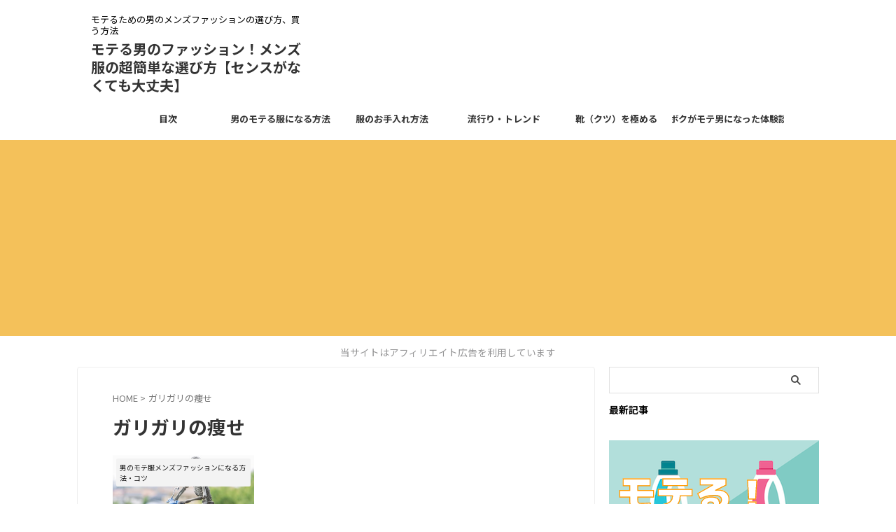

--- FILE ---
content_type: text/html; charset=UTF-8
request_url: https://sutekideaiine.com/tag/%E3%82%AC%E3%83%AA%E3%82%AC%E3%83%AA%E3%81%AE%E7%97%A9%E3%81%9B
body_size: 16016
content:
<!DOCTYPE html>
<html lang="ja" class="s-navi-search-overlay  toc-style-default">
	<!--<![endif]-->
	<head prefix="og: http://ogp.me/ns# fb: http://ogp.me/ns/fb# article: http://ogp.me/ns/article#">
		
	<!-- Global site tag (gtag.js) - Google Analytics -->
	<script async src="https://www.googletagmanager.com/gtag/js?id=G-55LV9CYQJ9"></script>
	<script>
	  window.dataLayer = window.dataLayer || [];
	  function gtag(){dataLayer.push(arguments);}
	  gtag('js', new Date());

	  gtag('config', 'G-55LV9CYQJ9');
	</script>
			<meta charset="UTF-8" >
		<meta name="viewport" content="width=device-width,initial-scale=1.0,user-scalable=no,viewport-fit=cover">
		<meta name="format-detection" content="telephone=no" >
		<meta name="referrer" content="no-referrer-when-downgrade"/>

						<meta name="robots" content="noindex,follow">
			
		<link rel="alternate" type="application/rss+xml" title="モテる男のファッション！メンズ服の超簡単な選び方【センスがなくても大丈夫】 RSS Feed" href="https://sutekideaiine.com/feed" />
		<link rel="pingback" href="https://sutekideaiine.com/xmlrpc.php" >
		<!--[if lt IE 9]>
		<script src="https://sutekideaiine.com/wp-content/themes/affinger/js/html5shiv.js"></script>
		<![endif]-->
				<meta name='robots' content='max-image-preview:large' />
<title>ガリガリの痩せ - モテる男のファッション！メンズ服の超簡単な選び方【センスがなくても大丈夫】</title>
<style id='wp-img-auto-sizes-contain-inline-css' type='text/css'>
img:is([sizes=auto i],[sizes^="auto," i]){contain-intrinsic-size:3000px 1500px}
/*# sourceURL=wp-img-auto-sizes-contain-inline-css */
</style>
<style id='wp-emoji-styles-inline-css' type='text/css'>

	img.wp-smiley, img.emoji {
		display: inline !important;
		border: none !important;
		box-shadow: none !important;
		height: 1em !important;
		width: 1em !important;
		margin: 0 0.07em !important;
		vertical-align: -0.1em !important;
		background: none !important;
		padding: 0 !important;
	}
/*# sourceURL=wp-emoji-styles-inline-css */
</style>
<style id='wp-block-library-inline-css' type='text/css'>
:root{--wp-block-synced-color:#7a00df;--wp-block-synced-color--rgb:122,0,223;--wp-bound-block-color:var(--wp-block-synced-color);--wp-editor-canvas-background:#ddd;--wp-admin-theme-color:#007cba;--wp-admin-theme-color--rgb:0,124,186;--wp-admin-theme-color-darker-10:#006ba1;--wp-admin-theme-color-darker-10--rgb:0,107,160.5;--wp-admin-theme-color-darker-20:#005a87;--wp-admin-theme-color-darker-20--rgb:0,90,135;--wp-admin-border-width-focus:2px}@media (min-resolution:192dpi){:root{--wp-admin-border-width-focus:1.5px}}.wp-element-button{cursor:pointer}:root .has-very-light-gray-background-color{background-color:#eee}:root .has-very-dark-gray-background-color{background-color:#313131}:root .has-very-light-gray-color{color:#eee}:root .has-very-dark-gray-color{color:#313131}:root .has-vivid-green-cyan-to-vivid-cyan-blue-gradient-background{background:linear-gradient(135deg,#00d084,#0693e3)}:root .has-purple-crush-gradient-background{background:linear-gradient(135deg,#34e2e4,#4721fb 50%,#ab1dfe)}:root .has-hazy-dawn-gradient-background{background:linear-gradient(135deg,#faaca8,#dad0ec)}:root .has-subdued-olive-gradient-background{background:linear-gradient(135deg,#fafae1,#67a671)}:root .has-atomic-cream-gradient-background{background:linear-gradient(135deg,#fdd79a,#004a59)}:root .has-nightshade-gradient-background{background:linear-gradient(135deg,#330968,#31cdcf)}:root .has-midnight-gradient-background{background:linear-gradient(135deg,#020381,#2874fc)}:root{--wp--preset--font-size--normal:16px;--wp--preset--font-size--huge:42px}.has-regular-font-size{font-size:1em}.has-larger-font-size{font-size:2.625em}.has-normal-font-size{font-size:var(--wp--preset--font-size--normal)}.has-huge-font-size{font-size:var(--wp--preset--font-size--huge)}.has-text-align-center{text-align:center}.has-text-align-left{text-align:left}.has-text-align-right{text-align:right}.has-fit-text{white-space:nowrap!important}#end-resizable-editor-section{display:none}.aligncenter{clear:both}.items-justified-left{justify-content:flex-start}.items-justified-center{justify-content:center}.items-justified-right{justify-content:flex-end}.items-justified-space-between{justify-content:space-between}.screen-reader-text{border:0;clip-path:inset(50%);height:1px;margin:-1px;overflow:hidden;padding:0;position:absolute;width:1px;word-wrap:normal!important}.screen-reader-text:focus{background-color:#ddd;clip-path:none;color:#444;display:block;font-size:1em;height:auto;left:5px;line-height:normal;padding:15px 23px 14px;text-decoration:none;top:5px;width:auto;z-index:100000}html :where(.has-border-color){border-style:solid}html :where([style*=border-top-color]){border-top-style:solid}html :where([style*=border-right-color]){border-right-style:solid}html :where([style*=border-bottom-color]){border-bottom-style:solid}html :where([style*=border-left-color]){border-left-style:solid}html :where([style*=border-width]){border-style:solid}html :where([style*=border-top-width]){border-top-style:solid}html :where([style*=border-right-width]){border-right-style:solid}html :where([style*=border-bottom-width]){border-bottom-style:solid}html :where([style*=border-left-width]){border-left-style:solid}html :where(img[class*=wp-image-]){height:auto;max-width:100%}:where(figure){margin:0 0 1em}html :where(.is-position-sticky){--wp-admin--admin-bar--position-offset:var(--wp-admin--admin-bar--height,0px)}@media screen and (max-width:600px){html :where(.is-position-sticky){--wp-admin--admin-bar--position-offset:0px}}

/*# sourceURL=wp-block-library-inline-css */
</style><style id='global-styles-inline-css' type='text/css'>
:root{--wp--preset--aspect-ratio--square: 1;--wp--preset--aspect-ratio--4-3: 4/3;--wp--preset--aspect-ratio--3-4: 3/4;--wp--preset--aspect-ratio--3-2: 3/2;--wp--preset--aspect-ratio--2-3: 2/3;--wp--preset--aspect-ratio--16-9: 16/9;--wp--preset--aspect-ratio--9-16: 9/16;--wp--preset--color--black: #000000;--wp--preset--color--cyan-bluish-gray: #abb8c3;--wp--preset--color--white: #ffffff;--wp--preset--color--pale-pink: #f78da7;--wp--preset--color--vivid-red: #cf2e2e;--wp--preset--color--luminous-vivid-orange: #ff6900;--wp--preset--color--luminous-vivid-amber: #fcb900;--wp--preset--color--light-green-cyan: #eefaff;--wp--preset--color--vivid-green-cyan: #00d084;--wp--preset--color--pale-cyan-blue: #8ed1fc;--wp--preset--color--vivid-cyan-blue: #0693e3;--wp--preset--color--vivid-purple: #9b51e0;--wp--preset--color--soft-red: #e92f3d;--wp--preset--color--light-grayish-red: #fdf0f2;--wp--preset--color--vivid-yellow: #ffc107;--wp--preset--color--very-pale-yellow: #fffde7;--wp--preset--color--very-light-gray: #fafafa;--wp--preset--color--very-dark-gray: #313131;--wp--preset--color--original-color-a: ;--wp--preset--color--original-color-b: ;--wp--preset--color--original-color-c: #fafafa;--wp--preset--color--original-color-d: #333;--wp--preset--gradient--vivid-cyan-blue-to-vivid-purple: linear-gradient(135deg,rgb(6,147,227) 0%,rgb(155,81,224) 100%);--wp--preset--gradient--light-green-cyan-to-vivid-green-cyan: linear-gradient(135deg,rgb(122,220,180) 0%,rgb(0,208,130) 100%);--wp--preset--gradient--luminous-vivid-amber-to-luminous-vivid-orange: linear-gradient(135deg,rgb(252,185,0) 0%,rgb(255,105,0) 100%);--wp--preset--gradient--luminous-vivid-orange-to-vivid-red: linear-gradient(135deg,rgb(255,105,0) 0%,rgb(207,46,46) 100%);--wp--preset--gradient--very-light-gray-to-cyan-bluish-gray: linear-gradient(135deg,rgb(238,238,238) 0%,rgb(169,184,195) 100%);--wp--preset--gradient--cool-to-warm-spectrum: linear-gradient(135deg,rgb(74,234,220) 0%,rgb(151,120,209) 20%,rgb(207,42,186) 40%,rgb(238,44,130) 60%,rgb(251,105,98) 80%,rgb(254,248,76) 100%);--wp--preset--gradient--blush-light-purple: linear-gradient(135deg,rgb(255,206,236) 0%,rgb(152,150,240) 100%);--wp--preset--gradient--blush-bordeaux: linear-gradient(135deg,rgb(254,205,165) 0%,rgb(254,45,45) 50%,rgb(107,0,62) 100%);--wp--preset--gradient--luminous-dusk: linear-gradient(135deg,rgb(255,203,112) 0%,rgb(199,81,192) 50%,rgb(65,88,208) 100%);--wp--preset--gradient--pale-ocean: linear-gradient(135deg,rgb(255,245,203) 0%,rgb(182,227,212) 50%,rgb(51,167,181) 100%);--wp--preset--gradient--electric-grass: linear-gradient(135deg,rgb(202,248,128) 0%,rgb(113,206,126) 100%);--wp--preset--gradient--midnight: linear-gradient(135deg,rgb(2,3,129) 0%,rgb(40,116,252) 100%);--wp--preset--font-size--small: .8em;--wp--preset--font-size--medium: 20px;--wp--preset--font-size--large: 1.5em;--wp--preset--font-size--x-large: 42px;--wp--preset--font-size--st-regular: 1em;--wp--preset--font-size--huge: 3em;--wp--preset--spacing--20: 0.44rem;--wp--preset--spacing--30: 0.67rem;--wp--preset--spacing--40: 1rem;--wp--preset--spacing--50: 1.5rem;--wp--preset--spacing--60: 2.25rem;--wp--preset--spacing--70: 3.38rem;--wp--preset--spacing--80: 5.06rem;--wp--preset--spacing--af-spacing-ss: 5px;--wp--preset--spacing--af-spacing-s: 10px;--wp--preset--spacing--af-spacing-m: 20px;--wp--preset--spacing--af-spacing-l: 40px;--wp--preset--spacing--af-spacing-ll: 60px;--wp--preset--spacing--af-spacing-xl: 80px;--wp--preset--spacing--af-spacing-xxl: 100px;--wp--preset--shadow--natural: 6px 6px 9px rgba(0, 0, 0, 0.2);--wp--preset--shadow--deep: 12px 12px 50px rgba(0, 0, 0, 0.4);--wp--preset--shadow--sharp: 6px 6px 0px rgba(0, 0, 0, 0.2);--wp--preset--shadow--outlined: 6px 6px 0px -3px rgb(255, 255, 255), 6px 6px rgb(0, 0, 0);--wp--preset--shadow--crisp: 6px 6px 0px rgb(0, 0, 0);}:where(.is-layout-flex){gap: 0.5em;}:where(.is-layout-grid){gap: 0.5em;}body .is-layout-flex{display: flex;}.is-layout-flex{flex-wrap: wrap;align-items: center;}.is-layout-flex > :is(*, div){margin: 0;}body .is-layout-grid{display: grid;}.is-layout-grid > :is(*, div){margin: 0;}:where(.wp-block-columns.is-layout-flex){gap: 2em;}:where(.wp-block-columns.is-layout-grid){gap: 2em;}:where(.wp-block-post-template.is-layout-flex){gap: 1.25em;}:where(.wp-block-post-template.is-layout-grid){gap: 1.25em;}.has-black-color{color: var(--wp--preset--color--black) !important;}.has-cyan-bluish-gray-color{color: var(--wp--preset--color--cyan-bluish-gray) !important;}.has-white-color{color: var(--wp--preset--color--white) !important;}.has-pale-pink-color{color: var(--wp--preset--color--pale-pink) !important;}.has-vivid-red-color{color: var(--wp--preset--color--vivid-red) !important;}.has-luminous-vivid-orange-color{color: var(--wp--preset--color--luminous-vivid-orange) !important;}.has-luminous-vivid-amber-color{color: var(--wp--preset--color--luminous-vivid-amber) !important;}.has-light-green-cyan-color{color: var(--wp--preset--color--light-green-cyan) !important;}.has-vivid-green-cyan-color{color: var(--wp--preset--color--vivid-green-cyan) !important;}.has-pale-cyan-blue-color{color: var(--wp--preset--color--pale-cyan-blue) !important;}.has-vivid-cyan-blue-color{color: var(--wp--preset--color--vivid-cyan-blue) !important;}.has-vivid-purple-color{color: var(--wp--preset--color--vivid-purple) !important;}.has-black-background-color{background-color: var(--wp--preset--color--black) !important;}.has-cyan-bluish-gray-background-color{background-color: var(--wp--preset--color--cyan-bluish-gray) !important;}.has-white-background-color{background-color: var(--wp--preset--color--white) !important;}.has-pale-pink-background-color{background-color: var(--wp--preset--color--pale-pink) !important;}.has-vivid-red-background-color{background-color: var(--wp--preset--color--vivid-red) !important;}.has-luminous-vivid-orange-background-color{background-color: var(--wp--preset--color--luminous-vivid-orange) !important;}.has-luminous-vivid-amber-background-color{background-color: var(--wp--preset--color--luminous-vivid-amber) !important;}.has-light-green-cyan-background-color{background-color: var(--wp--preset--color--light-green-cyan) !important;}.has-vivid-green-cyan-background-color{background-color: var(--wp--preset--color--vivid-green-cyan) !important;}.has-pale-cyan-blue-background-color{background-color: var(--wp--preset--color--pale-cyan-blue) !important;}.has-vivid-cyan-blue-background-color{background-color: var(--wp--preset--color--vivid-cyan-blue) !important;}.has-vivid-purple-background-color{background-color: var(--wp--preset--color--vivid-purple) !important;}.has-black-border-color{border-color: var(--wp--preset--color--black) !important;}.has-cyan-bluish-gray-border-color{border-color: var(--wp--preset--color--cyan-bluish-gray) !important;}.has-white-border-color{border-color: var(--wp--preset--color--white) !important;}.has-pale-pink-border-color{border-color: var(--wp--preset--color--pale-pink) !important;}.has-vivid-red-border-color{border-color: var(--wp--preset--color--vivid-red) !important;}.has-luminous-vivid-orange-border-color{border-color: var(--wp--preset--color--luminous-vivid-orange) !important;}.has-luminous-vivid-amber-border-color{border-color: var(--wp--preset--color--luminous-vivid-amber) !important;}.has-light-green-cyan-border-color{border-color: var(--wp--preset--color--light-green-cyan) !important;}.has-vivid-green-cyan-border-color{border-color: var(--wp--preset--color--vivid-green-cyan) !important;}.has-pale-cyan-blue-border-color{border-color: var(--wp--preset--color--pale-cyan-blue) !important;}.has-vivid-cyan-blue-border-color{border-color: var(--wp--preset--color--vivid-cyan-blue) !important;}.has-vivid-purple-border-color{border-color: var(--wp--preset--color--vivid-purple) !important;}.has-vivid-cyan-blue-to-vivid-purple-gradient-background{background: var(--wp--preset--gradient--vivid-cyan-blue-to-vivid-purple) !important;}.has-light-green-cyan-to-vivid-green-cyan-gradient-background{background: var(--wp--preset--gradient--light-green-cyan-to-vivid-green-cyan) !important;}.has-luminous-vivid-amber-to-luminous-vivid-orange-gradient-background{background: var(--wp--preset--gradient--luminous-vivid-amber-to-luminous-vivid-orange) !important;}.has-luminous-vivid-orange-to-vivid-red-gradient-background{background: var(--wp--preset--gradient--luminous-vivid-orange-to-vivid-red) !important;}.has-very-light-gray-to-cyan-bluish-gray-gradient-background{background: var(--wp--preset--gradient--very-light-gray-to-cyan-bluish-gray) !important;}.has-cool-to-warm-spectrum-gradient-background{background: var(--wp--preset--gradient--cool-to-warm-spectrum) !important;}.has-blush-light-purple-gradient-background{background: var(--wp--preset--gradient--blush-light-purple) !important;}.has-blush-bordeaux-gradient-background{background: var(--wp--preset--gradient--blush-bordeaux) !important;}.has-luminous-dusk-gradient-background{background: var(--wp--preset--gradient--luminous-dusk) !important;}.has-pale-ocean-gradient-background{background: var(--wp--preset--gradient--pale-ocean) !important;}.has-electric-grass-gradient-background{background: var(--wp--preset--gradient--electric-grass) !important;}.has-midnight-gradient-background{background: var(--wp--preset--gradient--midnight) !important;}.has-small-font-size{font-size: var(--wp--preset--font-size--small) !important;}.has-medium-font-size{font-size: var(--wp--preset--font-size--medium) !important;}.has-large-font-size{font-size: var(--wp--preset--font-size--large) !important;}.has-x-large-font-size{font-size: var(--wp--preset--font-size--x-large) !important;}
/*# sourceURL=global-styles-inline-css */
</style>

<style id='classic-theme-styles-inline-css' type='text/css'>
/*! This file is auto-generated */
.wp-block-button__link{color:#fff;background-color:#32373c;border-radius:9999px;box-shadow:none;text-decoration:none;padding:calc(.667em + 2px) calc(1.333em + 2px);font-size:1.125em}.wp-block-file__button{background:#32373c;color:#fff;text-decoration:none}
/*# sourceURL=/wp-includes/css/classic-themes.min.css */
</style>
<link rel='stylesheet' id='normalize-css' href='https://sutekideaiine.com/wp-content/themes/affinger/css/normalize.css?ver=1.5.9' type='text/css' media='all' />
<link rel='stylesheet' id='st_svg-css' href='https://sutekideaiine.com/wp-content/themes/affinger/st_svg/style.css?ver=20210719' type='text/css' media='all' />
<link rel='stylesheet' id='slick-css' href='https://sutekideaiine.com/wp-content/themes/affinger/vendor/slick/slick.css?ver=1.8.0' type='text/css' media='all' />
<link rel='stylesheet' id='slick-theme-css' href='https://sutekideaiine.com/wp-content/themes/affinger/vendor/slick/slick-theme.css?ver=1.8.0' type='text/css' media='all' />
<link rel='stylesheet' id='fonts-googleapis-notosansjp-css' href='//fonts.googleapis.com/css?family=Noto+Sans+JP%3A400%2C700&#038;display=swap&#038;subset=japanese&#038;ver=6.9' type='text/css' media='all' />
<link rel='stylesheet' id='fonts-googleapis-roboto400-css' href='//fonts.googleapis.com/css2?family=Roboto%3Awght%40400&#038;display=swap&#038;ver=6.9' type='text/css' media='all' />
<link rel='stylesheet' id='style-css' href='https://sutekideaiine.com/wp-content/themes/affinger/style.css?ver=20210719' type='text/css' media='all' />
<link rel='stylesheet' id='child-style-css' href='https://sutekideaiine.com/wp-content/themes/affinger-child/style.css?ver=20210719' type='text/css' media='all' />
<link rel='stylesheet' id='single-css' href='https://sutekideaiine.com/wp-content/themes/affinger/st-rankcss.php' type='text/css' media='all' />
<link rel='stylesheet' id='af-custom-fields-frontend-css' href='https://sutekideaiine.com/wp-content/themes/affinger/af-custom-fields/css/frontend.css?ver=1.0.0' type='text/css' media='all' />
<link rel='stylesheet' id='wp-associate-post-r2-css' href='https://sutekideaiine.com/wp-content/plugins/wp-associate-post-r2/css/skin-standard.css?ver=5.0.1' type='text/css' media='all' />
<link rel='stylesheet' id='st-themecss-css' href='https://sutekideaiine.com/wp-content/themes/affinger/st-themecss-loader.php?ver=f2750c980d17dbb9de63420dbc091997' type='text/css' media='all' />
<script type="text/javascript" src="https://sutekideaiine.com/wp-includes/js/jquery/jquery.min.js?ver=3.7.1" id="jquery-core-js"></script>
<script type="text/javascript" src="https://sutekideaiine.com/wp-includes/js/jquery/jquery-migrate.min.js?ver=3.4.1" id="jquery-migrate-js"></script>
<link rel="https://api.w.org/" href="https://sutekideaiine.com/wp-json/" /><link rel="alternate" title="JSON" type="application/json" href="https://sutekideaiine.com/wp-json/wp/v2/tags/74" /><script async src="//pagead2.googlesyndication.com/pagead/js/adsbygoogle.js"></script>
<script>
     (adsbygoogle = window.adsbygoogle || []).push({
          google_ad_client: "ca-pub-1379485026143289",
          enable_page_level_ads: true
     });
</script><link rel="apple-touch-icon" sizes="180x180" href="/wp-content/uploads/fbrfg/apple-touch-icon.png">
<link rel="icon" type="image/png" sizes="32x32" href="/wp-content/uploads/fbrfg/favicon-32x32.png">
<link rel="icon" type="image/png" sizes="16x16" href="/wp-content/uploads/fbrfg/favicon-16x16.png">
<link rel="manifest" href="/wp-content/uploads/fbrfg/manifest.json">
<link rel="mask-icon" href="/wp-content/uploads/fbrfg/safari-pinned-tab.svg" color="#171f21">
<link rel="shortcut icon" href="/wp-content/uploads/fbrfg/favicon.ico">
<meta name="msapplication-config" content="/wp-content/uploads/fbrfg/browserconfig.xml">
<meta name="theme-color" content="#fc7676"><meta name="google-site-verification" content="VsuT7UOrMpi_vlmPSY_hI4JrAPzdHvnUFz5iJGrEnOk" />
<style id="sccss">/* カスタム CSS をここに入力してください */
/* 本文の文字サイズ変更*/
#content p { font-size:16px;
    line-height: 25px;
    margin-bottom: 20px;}

/*リスト */

.post ul li {
font-size: 16px;
line-height: 27px;
}

.post ol li {
font-size: 16px;
line-height: 27px;
}

/* サムネイルのサイズ変更*/
@media only screen and (min-width: 414px) {
.kanren-custom dt {
	width: 150px;
}
 
.kanren-custom dt img {
	width: 150px;
}
 
.kanren-custom dd {
	padding-left: 160px;
}
}

/* 投稿者と日付の非表示*/
.blogbox {
    display: none;
}

/* ワードプレスのEmbed機能（内部リンク紹介）のレスポンシブ*/
iframe.wp-embedded-content {
 width:100%;
 max-width:500px;
}</style>		
<!-- OGP -->

<meta property="og:type" content="website">
<meta property="og:title" content="モテる男のファッション！メンズ服の超簡単な選び方【センスがなくても大丈夫】">
<meta property="og:url" content="https://sutekideaiine.com">
<meta property="og:description" content="モテるための男のメンズファッションの選び方、買う方法">
<meta property="og:site_name" content="モテる男のファッション！メンズ服の超簡単な選び方【センスがなくても大丈夫】">
<meta property="og:image" content="https://sutekideaiine.com/wp-content/themes/affinger/images/no-img.png">



	<meta name="twitter:card" content="summary_large_image">
	
<meta name="twitter:title" content="モテる男のファッション！メンズ服の超簡単な選び方【センスがなくても大丈夫】">
<meta name="twitter:description" content="モテるための男のメンズファッションの選び方、買う方法">
<meta name="twitter:image" content="https://sutekideaiine.com/wp-content/themes/affinger/images/no-img.png">
<!-- /OGP -->
		


<script>
	(function (window, document, $, undefined) {
		'use strict';

		var SlideBox = (function () {
			/**
			 * @param $element
			 *
			 * @constructor
			 */
			function SlideBox($element) {
				this._$element = $element;
			}

			SlideBox.prototype.$content = function () {
				return this._$element.find('[data-st-slidebox-content]');
			};

			SlideBox.prototype.$toggle = function () {
				return this._$element.find('[data-st-slidebox-toggle]');
			};

			SlideBox.prototype.$icon = function () {
				return this._$element.find('[data-st-slidebox-icon]');
			};

			SlideBox.prototype.$text = function () {
				return this._$element.find('[data-st-slidebox-text]');
			};

			SlideBox.prototype.is_expanded = function () {
				return !!(this._$element.filter('[data-st-slidebox-expanded="true"]').length);
			};

			SlideBox.prototype.expand = function () {
				var self = this;

				this.$content().slideDown()
					.promise()
					.then(function () {
						var $icon = self.$icon();
						var $text = self.$text();

						$icon.removeClass($icon.attr('data-st-slidebox-icon-collapsed'))
							.addClass($icon.attr('data-st-slidebox-icon-expanded'))

						$text.text($text.attr('data-st-slidebox-text-expanded'))

						self._$element.removeClass('is-collapsed')
							.addClass('is-expanded');

						self._$element.attr('data-st-slidebox-expanded', 'true');
					});
			};

			SlideBox.prototype.collapse = function () {
				var self = this;

				this.$content().slideUp()
					.promise()
					.then(function () {
						var $icon = self.$icon();
						var $text = self.$text();

						$icon.removeClass($icon.attr('data-st-slidebox-icon-expanded'))
							.addClass($icon.attr('data-st-slidebox-icon-collapsed'))

						$text.text($text.attr('data-st-slidebox-text-collapsed'))

						self._$element.removeClass('is-expanded')
							.addClass('is-collapsed');

						self._$element.attr('data-st-slidebox-expanded', 'false');
					});
			};

			SlideBox.prototype.toggle = function () {
				if (this.is_expanded()) {
					this.collapse();
				} else {
					this.expand();
				}
			};

			SlideBox.prototype.add_event_listeners = function () {
				var self = this;

				this.$toggle().on('click', function (event) {
					self.toggle();
				});
			};

			SlideBox.prototype.initialize = function () {
				this.add_event_listeners();
			};

			return SlideBox;
		}());

		function on_ready() {
			var slideBoxes = [];

			$('[data-st-slidebox]').each(function () {
				var $element = $(this);
				var slideBox = new SlideBox($element);

				slideBoxes.push(slideBox);

				slideBox.initialize();
			});

			return slideBoxes;
		}

		$(on_ready);
	}(window, window.document, jQuery));
</script>


<script>
	(function (window, document, $, undefined) {
		'use strict';

		$(function(){
			/* 第一階層のみの目次にクラスを挿入 */
			$("#toc_container:not(:has(ul ul))").addClass("only-toc");
			/* アコーディオンメニュー内のカテゴリーにクラス追加 */
			$(".st-ac-box ul:has(.cat-item)").each(function(){
				$(this).addClass("st-ac-cat");
			});
		});
	}(window, window.document, jQuery));
</script>

<script>
	(function (window, document, $, undefined) {
		'use strict';

		$(function(){
							$( '.post h4:not([class^="is-style-st-heading-custom-"]):not([class*=" is-style-st-heading-custom-"]):not(.st-css-no):not(.st-matome):not(.rankh4):not(#reply-title):not(.point)' ).wrap( '<div class="st-h4husen-shadow"></div>' );
				$( '.h4modoki' ).wrap( '<div class="st-h4husen-shadow"></div>' );
									$('.st-star').parent('.rankh4').css('padding-bottom','5px'); // スターがある場合のランキング見出し調整
		});
	}(window, window.document, jQuery));
</script>




	<script>
		(function (window, document, $, undefined) {
			'use strict';

			$(function() {
				$('.is-style-st-paragraph-kaiwa').wrapInner('<span class="st-paragraph-kaiwa-text">');
			});
		}(window, window.document, jQuery));
	</script>

	<script>
		(function (window, document, $, undefined) {
			'use strict';

			$(function() {
				$('.is-style-st-paragraph-kaiwa-b').wrapInner('<span class="st-paragraph-kaiwa-text">');
			});
		}(window, window.document, jQuery));
	</script>

<script>
	/* Gutenbergスタイルを調整 */
	(function (window, document, $, undefined) {
		'use strict';

		$(function() {
			$( '[class^="is-style-st-paragraph-"],[class*=" is-style-st-paragraph-"]' ).wrapInner( '<span class="st-noflex"></span>' );
		});
	}(window, window.document, jQuery));
</script>





			</head>
	<body data-rsssl=1 ontouchstart="" class="archive tag tag-74 wp-theme-affinger wp-child-theme-affinger-child st-af-ex not-front-page" >				<div id="st-ami">
				<div id="wrapper" class="" ontouchstart="">
				<div id="wrapper-in">

					

<header id="">
	<div id="header-full">
		<div id="headbox-bg-fixed">
			<div id="headbox-bg">
				<div id="headbox">

						<nav id="s-navi" class="pcnone" data-st-nav data-st-nav-type="normal">
		<dl class="acordion is-active" data-st-nav-primary>
			<dt class="trigger">
				<p class="acordion_button"><span class="op op-menu"><i class="st-fa st-svg-menu_thin"></i></span></p>

									<p class="acordion_button acordion_button_search"><span class="op op-search"><i class="st-fa st-svg-search_s op-search-close_thin"></i></span></p>
				
									<div id="st-mobile-logo"></div>
				
				<!-- 追加メニュー -->
				
				<!-- 追加メニュー2 -->
				
			</dt>

			<dd class="acordion_tree">
				<div class="acordion_tree_content">

					
					<div class="menu-%e3%83%98%e3%83%83%e3%83%80%e3%83%bc%e3%83%a1%e3%83%8b%e3%83%a5%e3%83%bc-container"><ul id="menu-%e3%83%98%e3%83%83%e3%83%80%e3%83%bc%e3%83%a1%e3%83%8b%e3%83%a5%e3%83%bc" class="menu"><li id="menu-item-171" class="menu-item menu-item-type-post_type menu-item-object-page menu-item-171"><a href="https://sutekideaiine.com/mokuji" data-wpel-link="internal"><span class="menu-item-label">目次</span></a></li>
<li id="menu-item-172" class="menu-item menu-item-type-taxonomy menu-item-object-category menu-item-172"><a href="https://sutekideaiine.com/category/mote-fashion" data-wpel-link="internal"><span class="menu-item-label">男のモテる服になる方法</span></a></li>
<li id="menu-item-173" class="menu-item menu-item-type-taxonomy menu-item-object-category menu-item-173"><a href="https://sutekideaiine.com/category/oteire-fashion" data-wpel-link="internal"><span class="menu-item-label">服のお手入れ方法</span></a></li>
<li id="menu-item-174" class="menu-item menu-item-type-taxonomy menu-item-object-category menu-item-174"><a href="https://sutekideaiine.com/category/mens-fashion-trend" data-wpel-link="internal"><span class="menu-item-label">流行り・トレンド</span></a></li>
<li id="menu-item-175" class="menu-item menu-item-type-taxonomy menu-item-object-category menu-item-175"><a href="https://sutekideaiine.com/category/shoes" data-wpel-link="internal"><span class="menu-item-label">靴（クツ）を極める</span></a></li>
<li id="menu-item-594" class="menu-item menu-item-type-post_type menu-item-object-post menu-item-594"><a href="https://sutekideaiine.com/taikendan" data-wpel-link="internal"><span class="menu-item-label">ボクがモテ男になった体験談</span></a></li>
</ul></div>
					<div class="clear"></div>

					
				</div>
			</dd>

							<dd class="acordion_search">
					<div class="acordion_search_content">
													<div id="search" class="search-custom-d">
	<form method="get" id="searchform" action="https://sutekideaiine.com/">
		<label class="hidden" for="s">
					</label>
		<input type="text" placeholder="" value="" name="s" id="s" />
		<input type="submit" value="&#xf002;" class="st-fa" id="searchsubmit" />
	</form>
</div>
<!-- /stinger -->
											</div>
				</dd>
					</dl>

					</nav>

											<div id="header-l">
							
							<div id="st-text-logo">
								
    
		
 				<!-- キャプション -->
         	<p class="descr sitenametop">
				モテるための男のメンズファッションの選び方、買う方法  				</p>

 				<!-- ロゴ又はブログ名 -->
			
       		 						<p class="sitename"><a href="https://sutekideaiine.com/" data-wpel-link="internal">
													モテる男のファッション！メンズ服の超簡単な選び方【センスがなくても大丈夫】											</a></p>
       			
						<!-- ロゴ又はブログ名ここまで -->

		
	
							</div>
						</div><!-- /#header-l -->
					
					<div id="header-r" class="smanone">
						
					</div><!-- /#header-r -->

				</div><!-- /#headbox -->
			</div><!-- /#headbox-bg clearfix -->
		</div><!-- /#headbox-bg-fixed -->

		
		
		
		
			

			<div id="gazou-wide">
					<div id="st-menubox">
			<div id="st-menuwide">
				<div id="st-menuwide-fixed">
					<nav class="smanone clearfix"><ul id="menu-%e3%83%98%e3%83%83%e3%83%80%e3%83%bc%e3%83%a1%e3%83%8b%e3%83%a5%e3%83%bc-1" class="menu"><li class="menu-item menu-item-type-post_type menu-item-object-page menu-item-171"><a href="https://sutekideaiine.com/mokuji" data-wpel-link="internal">目次</a></li>
<li class="menu-item menu-item-type-taxonomy menu-item-object-category menu-item-172"><a href="https://sutekideaiine.com/category/mote-fashion" data-wpel-link="internal">男のモテる服になる方法</a></li>
<li class="menu-item menu-item-type-taxonomy menu-item-object-category menu-item-173"><a href="https://sutekideaiine.com/category/oteire-fashion" data-wpel-link="internal">服のお手入れ方法</a></li>
<li class="menu-item menu-item-type-taxonomy menu-item-object-category menu-item-174"><a href="https://sutekideaiine.com/category/mens-fashion-trend" data-wpel-link="internal">流行り・トレンド</a></li>
<li class="menu-item menu-item-type-taxonomy menu-item-object-category menu-item-175"><a href="https://sutekideaiine.com/category/shoes" data-wpel-link="internal">靴（クツ）を極める</a></li>
<li class="menu-item menu-item-type-post_type menu-item-object-post menu-item-594"><a href="https://sutekideaiine.com/taikendan" data-wpel-link="internal">ボクがモテ男になった体験談</a></li>
</ul></nav>				</div>
			</div>
		</div>
				<div id="st-headerbox">
				<div id="st-header">
					<div class="st-header-image-color-filter"></div>
									</div><!-- /st-header -->
			</div><!-- /st-headerbox -->
					</div>
		
	</div><!-- #header-full -->

	
	<div id="st-header-under-widgets-box-wrap">
		<div id="st-header-under-widgets-box">
						
		<div id="st_custom_html_widget-2" class="widget_text st-header-under-widgets widget_st_custom_html_widget">
		
		<div class="textwidget custom-html-widget">
			<div><center><span style="font-size: 85%;"><span style="color: #949495;">当サイトはアフィリエイト広告を利用しています</span></span></center></div>		</div>

		</div>
				</div>
	</div>





</header>

					<div id="content-w">

						
						

<div id="content" class="clearfix">
	<div id="contentInner">
		<main >
			<article>
				
				<!--ぱんくず -->
				<div id="breadcrumb">
					<ol>
						<li><a href="https://sutekideaiine.com" data-wpel-link="internal"><span>HOME</span></a> > </li>
						<li>ガリガリの痩せ</li>
					</ol>
				</div>
				<!--/ ぱんくず -->

									<div class="post">
													<h1 class="entry-title">ガリガリの痩せ</h1>
						
																																								
													<div id="nocopy" >
								
															</div>

																									</div><!-- /post -->

					
					<aside>
						
	<div class="itiran-card-list post-card-list has-excerpt has-date is-small-columns-2 is-medium-columns-2 is-large-columns-3">
		
			
			
			<div class="post-card-list-item post-card">
				<div class="post-card-image">
											<a href="https://sutekideaiine.com/skinny-okfashion" data-wpel-link="internal"><img src="https://sutekideaiine.com/wp-content/plugins/lazy-load/images/1x1.trans.gif" data-lazy-src="https://sutekideaiine.com/wp-content/uploads/2017/04/gaikotu-garigari.jpg" width="400" height="300" class="attachment-full size-full wp-post-image" alt="痩せていてガリガリな男" decoding="async" fetchpriority="high"><noscript><img width="400" height="300" src="https://sutekideaiine.com/wp-content/uploads/2017/04/gaikotu-garigari.jpg" class="attachment-full size-full wp-post-image" alt="痩せていてガリガリな男" decoding="async" fetchpriority="high" /></noscript></a>
					
					
	
	<p class="st-catgroup itiran-category">
		<a href="https://sutekideaiine.com/category/mote-fashion" title="View all posts in 男のモテ服メンズファッションになる方法・コツ" rel="category tag" data-wpel-link="internal"><span class="catname st-catid1">男のモテ服メンズファッションになる方法・コツ</span></a>	</p>

																		<p class="post-card-date"><i class="st-fa st-svg-clock-o"></i>2017/4/26</p>
											
				</div>

				<div class="post-card-body">
					<div class="post-card-text">
						<h3 class="post-card-title"><a href="https://sutekideaiine.com/skinny-okfashion" data-wpel-link="internal">痩せていてガリガリな男でも似合う！モテファッションになるコーディネート方法5つのポイント！</a></h3>
						<div class="post-card-excerpt">
															<p>痩せてガリガリの男性が女性からモテるためにどんな服を選んだらいいのか迷いませんか？<br />
どんな服を選んだらいいのかちょっとした簡単なポイントをお教えします！</p>
													</div>
					</div>
				</div>
			</div>
					</div>
							<div class="st-pagelink">
		<div class="st-pagelink-in">
				</div>
	</div>
					</aside>

																						
				
				
																															</article>
		</main>
	</div>
	<!-- /#contentInner -->

	

	
			<div id="side">
			<aside>
									<div class="side-topad">
													<div id="search-2" class="side-widgets widget_search"><div id="search" class="search-custom-d">
	<form method="get" id="searchform" action="https://sutekideaiine.com/">
		<label class="hidden" for="s">
					</label>
		<input type="text" placeholder="" value="" name="s" id="s" />
		<input type="submit" value="&#xf002;" class="st-fa" id="searchsubmit" />
	</form>
</div>
<!-- /stinger -->
</div>											</div>
				
									<h4 class="menu_underh2">最新記事</h4><div class="kanren ">
				
			
						
			<dl class="clearfix">
				<dt>
					
	<a href="https://sutekideaiine.com/juunanzai" data-wpel-link="internal">
					<img src="https://sutekideaiine.com/wp-content/plugins/lazy-load/images/1x1.trans.gif" data-lazy-src="https://sutekideaiine.com/wp-content/uploads/2015/02/moteru-juunanzai2.png" width="300" height="205" class="attachment-full size-full wp-post-image" alt="モテる柔軟剤" decoding="async"><noscript><img width="300" height="205" src="https://sutekideaiine.com/wp-content/uploads/2015/02/moteru-juunanzai2.png" class="attachment-full size-full wp-post-image" alt="モテる柔軟剤" decoding="async" /></noscript>			</a>

				</dt>
				<dd>
										<h5 class="kanren-t"><a href="https://sutekideaiine.com/juunanzai" data-wpel-link="internal">【モテ服の香り】芸能人も使っている柔軟剤まとめ9連発!</a></h5>
						<div class="blog_info">
		<p>
							<i class="st-fa st-svg-refresh"></i>2023/5/13					</p>
	</div>
					
					<div class="st-catgroup-under">
	
	<p class="st-catgroup itiran-category">
		<a href="https://sutekideaiine.com/category/mote-fashion" title="View all posts in 男のモテ服メンズファッションになる方法・コツ" rel="category tag" data-wpel-link="internal"><span class="catname st-catid1">男のモテ服メンズファッションになる方法・コツ</span></a>	</p>
</div>
				</dd>
			</dl>
		
			
						
			<dl class="clearfix">
				<dt>
					
	<a href="https://sutekideaiine.com/wash-motefashion" data-wpel-link="internal">
					<img src="https://sutekideaiine.com/wp-content/plugins/lazy-load/images/1x1.trans.gif" data-lazy-src="https://sutekideaiine.com/wp-content/uploads/2015/01/washhouse-294621_640.png" width="400" height="281" class="attachment-full size-full wp-post-image" alt="洗濯物をためこむと雑菌が繁殖" decoding="async" srcset="https://sutekideaiine.com/wp-content/uploads/2015/01/washhouse-294621_640.png 400w, https://sutekideaiine.com/wp-content/uploads/2015/01/washhouse-294621_640-300x211.png 300w" sizes="(max-width: 400px) 100vw, 400px"><noscript><img width="400" height="281" src="https://sutekideaiine.com/wp-content/uploads/2015/01/washhouse-294621_640.png" class="attachment-full size-full wp-post-image" alt="洗濯物をためこむと雑菌が繁殖" decoding="async" srcset="https://sutekideaiine.com/wp-content/uploads/2015/01/washhouse-294621_640.png 400w, https://sutekideaiine.com/wp-content/uploads/2015/01/washhouse-294621_640-300x211.png 300w" sizes="(max-width: 400px) 100vw, 400px" /></noscript>			</a>

				</dt>
				<dd>
										<h5 class="kanren-t"><a href="https://sutekideaiine.com/wash-motefashion" data-wpel-link="internal">女性に嫌われる!生乾きの臭い匂いがしない部屋干し洗濯方法・対策!</a></h5>
						<div class="blog_info">
		<p>
							<i class="st-fa st-svg-refresh"></i>2019/9/9					</p>
	</div>
					
					<div class="st-catgroup-under">
	
	<p class="st-catgroup itiran-category">
		<a href="https://sutekideaiine.com/category/oteire-fashion" title="View all posts in 服のお手入れ・洗濯方法" rel="category tag" data-wpel-link="internal"><span class="catname st-catid20">服のお手入れ・洗濯方法</span></a>	</p>
</div>
				</dd>
			</dl>
		
			
						
			<dl class="clearfix">
				<dt>
					
	<a href="https://sutekideaiine.com/how-to-clean-shoes" data-wpel-link="internal">
					<img src="https://sutekideaiine.com/wp-content/plugins/lazy-load/images/1x1.trans.gif" data-lazy-src="https://sutekideaiine.com/wp-content/uploads/2015/01/shoes-108549_640.jpg" width="400" height="266" class="attachment-full size-full wp-post-image" alt="クツ（靴）の正しいお手入れ方法とは？" decoding="async" srcset="https://sutekideaiine.com/wp-content/uploads/2015/01/shoes-108549_640.jpg 400w, https://sutekideaiine.com/wp-content/uploads/2015/01/shoes-108549_640-300x200.jpg 300w" sizes="(max-width: 400px) 100vw, 400px"><noscript><img width="400" height="266" src="https://sutekideaiine.com/wp-content/uploads/2015/01/shoes-108549_640.jpg" class="attachment-full size-full wp-post-image" alt="クツ（靴）の正しいお手入れ方法とは？" decoding="async" srcset="https://sutekideaiine.com/wp-content/uploads/2015/01/shoes-108549_640.jpg 400w, https://sutekideaiine.com/wp-content/uploads/2015/01/shoes-108549_640-300x200.jpg 300w" sizes="(max-width: 400px) 100vw, 400px" /></noscript>			</a>

				</dt>
				<dd>
										<h5 class="kanren-t"><a href="https://sutekideaiine.com/how-to-clean-shoes" data-wpel-link="internal">【意外とできてない人が多い】「正しい」靴（クツ）のお手入れ方法</a></h5>
						<div class="blog_info">
		<p>
							<i class="st-fa st-svg-refresh"></i>2019/9/9					</p>
	</div>
					
					<div class="st-catgroup-under">
	
	<p class="st-catgroup itiran-category">
		<a href="https://sutekideaiine.com/category/shoes" title="View all posts in 靴（クツ）を極める" rel="category tag" data-wpel-link="internal"><span class="catname st-catid15">靴（クツ）を極める</span></a>	</p>
</div>
				</dd>
			</dl>
		
			
						
			<dl class="clearfix">
				<dt>
					
	<a href="https://sutekideaiine.com/lowback-fashion" data-wpel-link="internal">
					<img src="https://sutekideaiine.com/wp-content/plugins/lazy-load/images/1x1.trans.gif" data-lazy-src="https://sutekideaiine.com/wp-content/uploads/2017/03/hanger-youhuku22.jpg" width="400" height="266" class="attachment-full size-full wp-post-image" alt="ハンガーにかかった洋服たち" decoding="async"><noscript><img width="400" height="266" src="https://sutekideaiine.com/wp-content/uploads/2017/03/hanger-youhuku22.jpg" class="attachment-full size-full wp-post-image" alt="ハンガーにかかった洋服たち" decoding="async" /></noscript>			</a>

				</dt>
				<dd>
										<h5 class="kanren-t"><a href="https://sutekideaiine.com/lowback-fashion" data-wpel-link="internal">背が低いチビな男性に似合うファッションとは？背を高く見せるポイント9連発！</a></h5>
						<div class="blog_info">
		<p>
							<i class="st-fa st-svg-clock-o"></i>2019/2/17					</p>
	</div>
					
					<div class="st-catgroup-under">
	
	<p class="st-catgroup itiran-category">
		<a href="https://sutekideaiine.com/category/mote-fashion" title="View all posts in 男のモテ服メンズファッションになる方法・コツ" rel="category tag" data-wpel-link="internal"><span class="catname st-catid1">男のモテ服メンズファッションになる方法・コツ</span></a>	</p>
</div>
				</dd>
			</dl>
		
			
						
			<dl class="clearfix">
				<dt>
					
	<a href="https://sutekideaiine.com/bousuisupre-fashon" data-wpel-link="internal">
					<img src="https://sutekideaiine.com/wp-content/plugins/lazy-load/images/1x1.trans.gif" data-lazy-src="https://sutekideaiine.com/wp-content/uploads/2017/03/supure-image-pic2.jpg" width="300" height="200" class="attachment-full size-full wp-post-image" alt="スプレー噴射イメージ" decoding="async"><noscript><img width="300" height="200" src="https://sutekideaiine.com/wp-content/uploads/2017/03/supure-image-pic2.jpg" class="attachment-full size-full wp-post-image" alt="スプレー噴射イメージ" decoding="async" /></noscript>			</a>

				</dt>
				<dd>
										<h5 class="kanren-t"><a href="https://sutekideaiine.com/bousuisupre-fashon" data-wpel-link="internal">「防水スプレー」を使って清潔感UP！キレイな服を維持する方法</a></h5>
						<div class="blog_info">
		<p>
							<i class="st-fa st-svg-clock-o"></i>2019/2/17					</p>
	</div>
					
					<div class="st-catgroup-under">
	
	<p class="st-catgroup itiran-category">
		<a href="https://sutekideaiine.com/category/oteire-fashion" title="View all posts in 服のお手入れ・洗濯方法" rel="category tag" data-wpel-link="internal"><span class="catname st-catid20">服のお手入れ・洗濯方法</span></a> <a href="https://sutekideaiine.com/category/mote-fashion" title="View all posts in 男のモテ服メンズファッションになる方法・コツ" rel="category tag" data-wpel-link="internal"><span class="catname st-catid1">男のモテ服メンズファッションになる方法・コツ</span></a> <a href="https://sutekideaiine.com/category/shoes" title="View all posts in 靴（クツ）を極める" rel="category tag" data-wpel-link="internal"><span class="catname st-catid15">靴（クツ）を極める</span></a>	</p>
</div>
				</dd>
			</dl>
					</div>
				
									<div id="mybox">
													<div id="categories-3" class="side-widgets widget_categories"><p class="st-widgets-title"><span>カテゴリー</span></p>
			<ul>
					<li class="cat-item cat-item-90"><a href="https://sutekideaiine.com/category/review" data-wpel-link="internal"><span class="cat-item-label">おすすめのファッション着用レビュー</span></a>
</li>
	<li class="cat-item cat-item-85"><a href="https://sutekideaiine.com/category/accessory" data-wpel-link="internal"><span class="cat-item-label">アクセサリー</span></a>
</li>
	<li class="cat-item cat-item-82"><a href="https://sutekideaiine.com/category/column" data-wpel-link="internal"><span class="cat-item-label">ファッションコラム</span></a>
</li>
	<li class="cat-item cat-item-56"><a href="https://sutekideaiine.com/category/for-mote-episode" data-wpel-link="internal"><span class="cat-item-label">女性にモテるための努力・体験談</span></a>
</li>
	<li class="cat-item cat-item-20"><a href="https://sutekideaiine.com/category/oteire-fashion" data-wpel-link="internal"><span class="cat-item-label">服のお手入れ・洗濯方法</span></a>
</li>
	<li class="cat-item cat-item-2"><a href="https://sutekideaiine.com/category/mens-fashion-trend" data-wpel-link="internal"><span class="cat-item-label">男(メンズ服)のファッショントレンド</span></a>
</li>
	<li class="cat-item cat-item-1"><a href="https://sutekideaiine.com/category/mote-fashion" data-wpel-link="internal"><span class="cat-item-label">男のモテ服メンズファッションになる方法・コツ</span></a>
</li>
	<li class="cat-item cat-item-15"><a href="https://sutekideaiine.com/category/shoes" data-wpel-link="internal"><span class="cat-item-label">靴（クツ）を極める</span></a>
</li>
			</ul>

			</div><div id="tag_cloud-2" class="side-widgets widget_tag_cloud"><p class="st-widgets-title"><span>話題のテーマ</span></p><div class="tagcloud"><a href="https://sutekideaiine.com/tag/30%e4%bb%a3" class="tag-cloud-link tag-link-78 tag-link-position-1" style="font-size: 10.423076923077pt;" aria-label="30代 (2個の項目)" data-wpel-link="internal">30代</a>
<a href="https://sutekideaiine.com/tag/ng%e3%83%95%e3%82%a1%e3%83%83%e3%82%b7%e3%83%a7%e3%83%b3" class="tag-cloud-link tag-link-11 tag-link-position-2" style="font-size: 22pt;" aria-label="NGファッション (21個の項目)" data-wpel-link="internal">NGファッション</a>
<a href="https://sutekideaiine.com/tag/%e3%81%8a%e3%81%97%e3%82%83%e3%82%8c%e3%81%aa%e6%9c%8d%e3%81%ae%e9%81%b8%e3%81%b3%e6%96%b9" class="tag-cloud-link tag-link-25 tag-link-position-3" style="font-size: 17.423076923077pt;" aria-label="おしゃれな服の選び方 (9個の項目)" data-wpel-link="internal">おしゃれな服の選び方</a>
<a href="https://sutekideaiine.com/tag/%e3%81%8a%e3%81%98%e3%81%95%e3%82%93" class="tag-cloud-link tag-link-79 tag-link-position-4" style="font-size: 8pt;" aria-label="おじさん (1個の項目)" data-wpel-link="internal">おじさん</a>
<a href="https://sutekideaiine.com/tag/%e3%81%8a%e6%89%8b%e5%85%a5%e3%82%8c%e6%96%b9%e6%b3%95" class="tag-cloud-link tag-link-18 tag-link-position-5" style="font-size: 18.5pt;" aria-label="お手入れ方法 (11個の項目)" data-wpel-link="internal">お手入れ方法</a>
<a href="https://sutekideaiine.com/tag/%e3%82%a2%e3%82%a4%e3%83%ad%e3%83%b3%e3%81%8c%e3%81%91" class="tag-cloud-link tag-link-80 tag-link-position-6" style="font-size: 8pt;" aria-label="アイロンがけ (1個の項目)" data-wpel-link="internal">アイロンがけ</a>
<a href="https://sutekideaiine.com/tag/%e3%82%ab%e3%83%83%e3%83%97%e3%83%aa%e3%83%b3%e3%82%b0%e3%83%91%e3%83%bc%e3%83%86%e3%82%a3" class="tag-cloud-link tag-link-42 tag-link-position-7" style="font-size: 12.038461538462pt;" aria-label="カップリングパーティ (3個の項目)" data-wpel-link="internal">カップリングパーティ</a>
<a href="https://sutekideaiine.com/tag/%e3%82%ac%e3%83%aa%e3%82%ac%e3%83%aa%e3%81%ae%e7%97%a9%e3%81%9b" class="tag-cloud-link tag-link-74 tag-link-position-8" style="font-size: 8pt;" aria-label="ガリガリの痩せ (1個の項目)" data-wpel-link="internal">ガリガリの痩せ</a>
<a href="https://sutekideaiine.com/tag/%e3%82%b3%e3%82%b9%e3%83%97%e3%83%ac" class="tag-cloud-link tag-link-84 tag-link-position-9" style="font-size: 8pt;" aria-label="コスプレ (1個の項目)" data-wpel-link="internal">コスプレ</a>
<a href="https://sutekideaiine.com/tag/%e3%82%b3%e3%83%b3%e3%83%97%e3%83%ac%e3%83%83%e3%82%af%e3%82%b9" class="tag-cloud-link tag-link-64 tag-link-position-10" style="font-size: 12.038461538462pt;" aria-label="コンプレックス (3個の項目)" data-wpel-link="internal">コンプレックス</a>
<a href="https://sutekideaiine.com/tag/%e3%82%b3%e3%83%bc%e3%83%87%e3%82%a3%e3%83%8d%e3%83%bc%e3%83%88" class="tag-cloud-link tag-link-10 tag-link-position-11" style="font-size: 16.076923076923pt;" aria-label="コーディネート (7個の項目)" data-wpel-link="internal">コーディネート</a>
<a href="https://sutekideaiine.com/tag/%e3%83%81%e3%83%a3%e3%83%b3%e3%83%94%e3%82%aa%e3%83%b3%ef%bc%88champion%ef%bc%89" class="tag-cloud-link tag-link-92 tag-link-position-12" style="font-size: 8pt;" aria-label="チャンピオン（Champion） (1個の項目)" data-wpel-link="internal">チャンピオン（Champion）</a>
<a href="https://sutekideaiine.com/tag/%e3%83%87%e3%83%bc%e3%83%88" class="tag-cloud-link tag-link-33 tag-link-position-13" style="font-size: 13.384615384615pt;" aria-label="デート (4個の項目)" data-wpel-link="internal">デート</a>
<a href="https://sutekideaiine.com/tag/%e3%83%8b%e3%82%aa%e3%82%a4%e3%82%92%e5%8f%96%e3%82%8b%e6%96%b9%e6%b3%95" class="tag-cloud-link tag-link-76 tag-link-position-14" style="font-size: 8pt;" aria-label="ニオイを取る方法 (1個の項目)" data-wpel-link="internal">ニオイを取る方法</a>
<a href="https://sutekideaiine.com/tag/%e3%83%8d%e3%83%83%e3%82%af%e3%83%ac%e3%82%b9" class="tag-cloud-link tag-link-87 tag-link-position-15" style="font-size: 8pt;" aria-label="ネックレス (1個の項目)" data-wpel-link="internal">ネックレス</a>
<a href="https://sutekideaiine.com/tag/%e3%83%8f%e3%83%ad%e3%82%a6%e3%82%a3%e3%83%b3" class="tag-cloud-link tag-link-83 tag-link-position-16" style="font-size: 8pt;" aria-label="ハロウィン (1個の項目)" data-wpel-link="internal">ハロウィン</a>
<a href="https://sutekideaiine.com/tag/%e3%83%90%e3%83%83%e3%82%b0" class="tag-cloud-link tag-link-77 tag-link-position-17" style="font-size: 8pt;" aria-label="バッグ (1個の項目)" data-wpel-link="internal">バッグ</a>
<a href="https://sutekideaiine.com/tag/%e3%83%95%e3%82%a1%e3%83%96%e3%83%aa%e3%83%bc%e3%82%ba" class="tag-cloud-link tag-link-81 tag-link-position-18" style="font-size: 8pt;" aria-label="ファブリーズ (1個の項目)" data-wpel-link="internal">ファブリーズ</a>
<a href="https://sutekideaiine.com/tag/%e3%83%9e%e3%83%83%e3%83%81%e3%83%a7" class="tag-cloud-link tag-link-72 tag-link-position-19" style="font-size: 8pt;" aria-label="マッチョ (1個の項目)" data-wpel-link="internal">マッチョ</a>
<a href="https://sutekideaiine.com/tag/%e3%83%a2%e3%83%86%e3%82%8b%e3%81%9f%e3%82%81%e3%81%ae%e6%9c%8d%e8%a3%85" class="tag-cloud-link tag-link-57 tag-link-position-20" style="font-size: 12.038461538462pt;" aria-label="モテるための服装 (3個の項目)" data-wpel-link="internal">モテるための服装</a>
<a href="https://sutekideaiine.com/tag/%e3%83%a2%e3%83%86%e3%82%8b%e3%83%a1%e3%83%b3%e3%82%ba%e3%83%95%e3%82%a1%e3%83%83%e3%82%b7%e3%83%a7%e3%83%b3" class="tag-cloud-link tag-link-23 tag-link-position-21" style="font-size: 20.519230769231pt;" aria-label="モテるメンズファッション (16個の項目)" data-wpel-link="internal">モテるメンズファッション</a>
<a href="https://sutekideaiine.com/tag/%e3%83%a2%e3%83%86%e3%82%8b%e6%96%b9%e6%b3%95" class="tag-cloud-link tag-link-22 tag-link-position-22" style="font-size: 16.75pt;" aria-label="モテる方法 (8個の項目)" data-wpel-link="internal">モテる方法</a>
<a href="https://sutekideaiine.com/tag/%e3%83%ab%e3%83%bc%e3%83%a0%e3%82%a6%e3%82%a7%e3%82%a2%e3%83%bb%e3%83%91%e3%82%b8%e3%83%a3%e3%83%9e" class="tag-cloud-link tag-link-91 tag-link-position-23" style="font-size: 8pt;" aria-label="ルームウェア・パジャマ (1個の項目)" data-wpel-link="internal">ルームウェア・パジャマ</a>
<a href="https://sutekideaiine.com/tag/%e3%83%af%e3%83%b3%e3%83%9e%e3%82%a4%e3%83%ab%e3%82%a6%e3%82%a7%e3%82%a2" class="tag-cloud-link tag-link-93 tag-link-position-24" style="font-size: 8pt;" aria-label="ワンマイルウェア (1個の項目)" data-wpel-link="internal">ワンマイルウェア</a>
<a href="https://sutekideaiine.com/tag/%e5%87%ba%e4%bc%9a%e3%81%84" class="tag-cloud-link tag-link-32 tag-link-position-25" style="font-size: 14.461538461538pt;" aria-label="出会い (5個の項目)" data-wpel-link="internal">出会い</a>
<a href="https://sutekideaiine.com/tag/%e5%90%88%e3%82%b3%e3%83%b3" class="tag-cloud-link tag-link-31 tag-link-position-26" style="font-size: 13.384615384615pt;" aria-label="合コン (4個の項目)" data-wpel-link="internal">合コン</a>
<a href="https://sutekideaiine.com/tag/%e5%a5%b3%e6%80%a7%e3%82%a6%e3%82%b1%e3%81%ae%e3%81%84%e3%81%84%e3%83%a1%e3%83%b3%e3%82%ba%e3%83%95%e3%82%a1%e3%83%83%e3%82%b7%e3%83%a7%e3%83%b3" class="tag-cloud-link tag-link-45 tag-link-position-27" style="font-size: 15.403846153846pt;" aria-label="女性ウケのいいメンズファッション (6個の項目)" data-wpel-link="internal">女性ウケのいいメンズファッション</a>
<a href="https://sutekideaiine.com/tag/%e5%a9%9a%e6%b4%bb" class="tag-cloud-link tag-link-43 tag-link-position-28" style="font-size: 12.038461538462pt;" aria-label="婚活 (3個の項目)" data-wpel-link="internal">婚活</a>
<a href="https://sutekideaiine.com/tag/%e6%8c%87%e8%bc%aa" class="tag-cloud-link tag-link-86 tag-link-position-29" style="font-size: 8pt;" aria-label="指輪 (1個の項目)" data-wpel-link="internal">指輪</a>
<a href="https://sutekideaiine.com/tag/%e6%9c%8d%e3%81%ae%e3%81%8a%e6%89%8b%e5%85%a5%e3%82%8c%e6%b4%97%e6%bf%af%e6%96%b9%e6%b3%95" class="tag-cloud-link tag-link-48 tag-link-position-30" style="font-size: 15.403846153846pt;" aria-label="服のお手入れ洗濯方法 (6個の項目)" data-wpel-link="internal">服のお手入れ洗濯方法</a>
<a href="https://sutekideaiine.com/tag/%e6%b4%97%e6%bf%af%e6%96%b9%e6%b3%95" class="tag-cloud-link tag-link-28 tag-link-position-31" style="font-size: 14.461538461538pt;" aria-label="洗濯方法 (5個の項目)" data-wpel-link="internal">洗濯方法</a>
<a href="https://sutekideaiine.com/tag/%e6%b8%85%e6%bd%94%e6%84%9f" class="tag-cloud-link tag-link-36 tag-link-position-32" style="font-size: 21.730769230769pt;" aria-label="清潔感 (20個の項目)" data-wpel-link="internal">清潔感</a>
<a href="https://sutekideaiine.com/tag/%e7%94%9f%e4%b9%be%e3%81%8d%e5%af%be%e5%87%a6%e6%b3%95" class="tag-cloud-link tag-link-29 tag-link-position-33" style="font-size: 10.423076923077pt;" aria-label="生乾き対処法 (2個の項目)" data-wpel-link="internal">生乾き対処法</a>
<a href="https://sutekideaiine.com/tag/%e7%97%a9%e3%81%9b%e3%81%a6%e3%81%84%e3%82%8b" class="tag-cloud-link tag-link-73 tag-link-position-34" style="font-size: 8pt;" aria-label="痩せている (1個の項目)" data-wpel-link="internal">痩せている</a>
<a href="https://sutekideaiine.com/tag/%e7%99%bd%e3%82%92%e4%bf%9d%e3%81%a4%e6%b4%97%e6%bf%af%e6%96%b9%e6%b3%95" class="tag-cloud-link tag-link-35 tag-link-position-35" style="font-size: 13.384615384615pt;" aria-label="白を保つ洗濯方法 (4個の項目)" data-wpel-link="internal">白を保つ洗濯方法</a>
<a href="https://sutekideaiine.com/tag/%e8%83%b4%e9%95%b7%e7%9f%ad%e8%b6%b3" class="tag-cloud-link tag-link-67 tag-link-position-36" style="font-size: 10.423076923077pt;" aria-label="胴長短足 (2個の項目)" data-wpel-link="internal">胴長短足</a>
<a href="https://sutekideaiine.com/tag/%e8%85%95%e6%99%82%e8%a8%88" class="tag-cloud-link tag-link-89 tag-link-position-37" style="font-size: 8pt;" aria-label="腕時計 (1個の項目)" data-wpel-link="internal">腕時計</a>
<a href="https://sutekideaiine.com/tag/%e8%a1%97%e3%82%b3%e3%83%b3" class="tag-cloud-link tag-link-41 tag-link-position-38" style="font-size: 10.423076923077pt;" aria-label="街コン (2個の項目)" data-wpel-link="internal">街コン</a>
<a href="https://sutekideaiine.com/tag/%e9%83%a8%e5%b1%8b%e5%b9%b2%e3%81%97%e3%83%86%e3%82%af%e3%83%8b%e3%83%83%e3%82%af" class="tag-cloud-link tag-link-30 tag-link-position-39" style="font-size: 12.038461538462pt;" aria-label="部屋干しテクニック (3個の項目)" data-wpel-link="internal">部屋干しテクニック</a>
<a href="https://sutekideaiine.com/tag/%e9%87%91%e5%b1%9e%e3%82%a2%e3%83%ac%e3%83%ab%e3%82%ae%e3%83%bc" class="tag-cloud-link tag-link-88 tag-link-position-40" style="font-size: 8pt;" aria-label="金属アレルギー (1個の項目)" data-wpel-link="internal">金属アレルギー</a>
<a href="https://sutekideaiine.com/tag/%e9%95%b7%e9%9d%b4%e3%83%bb%e3%83%ac%e3%82%a4%e3%83%b3%e3%83%96%e3%83%bc%e3%83%84" class="tag-cloud-link tag-link-75 tag-link-position-41" style="font-size: 8pt;" aria-label="長靴・レインブーツ (1個の項目)" data-wpel-link="internal">長靴・レインブーツ</a>
<a href="https://sutekideaiine.com/tag/%e9%98%b2%e6%b0%b4%e3%82%b9%e3%83%97%e3%83%ac%e3%83%bc" class="tag-cloud-link tag-link-50 tag-link-position-42" style="font-size: 10.423076923077pt;" aria-label="防水スプレー (2個の項目)" data-wpel-link="internal">防水スプレー</a>
<a href="https://sutekideaiine.com/tag/%e9%9d%b4%ef%bc%88%e3%82%af%e3%83%84%ef%bc%89" class="tag-cloud-link tag-link-17 tag-link-position-43" style="font-size: 15.403846153846pt;" aria-label="靴（クツ） (6個の項目)" data-wpel-link="internal">靴（クツ）</a>
<a href="https://sutekideaiine.com/tag/%e9%a1%94%e3%81%8c%e3%81%a7%e3%81%8b%e3%81%84" class="tag-cloud-link tag-link-65 tag-link-position-44" style="font-size: 10.423076923077pt;" aria-label="顔がでかい (2個の項目)" data-wpel-link="internal">顔がでかい</a>
<a href="https://sutekideaiine.com/tag/%e9%aa%a8%e6%a0%bc%e3%81%8c%e3%83%96%e3%82%b5%e3%82%a4%e3%82%af" class="tag-cloud-link tag-link-66 tag-link-position-45" style="font-size: 10.423076923077pt;" aria-label="骨格がブサイク (2個の項目)" data-wpel-link="internal">骨格がブサイク</a></div>
</div>											</div>
				
				<div id="scrollad">
										
																				</div>
			</aside>
		</div>
		<!-- /#side -->
	

	
	</div>
<!--/#content -->

</div><!-- /contentw -->



<footer>
	<div id="footer">
		<div id="footer-wrapper">
			<div id="footer-in">
				
									<div id="st-footer-logo-wrapper">
						<!-- フッターのメインコンテンツ -->

	<div id="st-text-logo">

		
							<p class="footer-description st-text-logo-top">
					<a href="https://sutekideaiine.com/" data-wpel-link="internal">モテるための男のメンズファッションの選び方、買う方法</a>
				</p>
			
			<h3 class="footerlogo st-text-logo-bottom">
				<!-- ロゴ又はブログ名 -->
									<a href="https://sutekideaiine.com/" data-wpel-link="internal">
				
											モテる男のファッション！メンズ服の超簡単な選び方【センスがなくても大丈夫】					
									</a>
							</h3>

		
	</div>


	<div class="st-footer-tel">
		
	</div>
					</div>
				
				<p class="copyr"><small>&copy; 2026 モテる男のファッション！メンズ服の超簡単な選び方【センスがなくても大丈夫】</small></p>			</div>
		</div><!-- /#footer-wrapper -->
	</div><!-- /#footer -->
</footer>
</div>
<!-- /#wrapperin -->
</div>
<!-- /#wrapper -->
</div><!-- /#st-ami -->
<script type="speculationrules">
{"prefetch":[{"source":"document","where":{"and":[{"href_matches":"/*"},{"not":{"href_matches":["/wp-*.php","/wp-admin/*","/wp-content/uploads/*","/wp-content/*","/wp-content/plugins/*","/wp-content/themes/affinger-child/*","/wp-content/themes/affinger/*","/*\\?(.+)"]}},{"not":{"selector_matches":"a[rel~=\"nofollow\"]"}},{"not":{"selector_matches":".no-prefetch, .no-prefetch a"}}]},"eagerness":"conservative"}]}
</script>
<script>

</script>    <script>
    window.onload = function() {
        const boxElements = document.querySelectorAll('.st-mybox');

        //console.log('Number of box elements:', boxElements.length); // デバッグ情報を出力

        boxElements.forEach(function(boxElement) {
            const titleElement = boxElement.querySelector('.st-mybox-title');
            if (titleElement) {
                const titleWidth = titleElement.offsetWidth + 10;
                const borderWidth = window.getComputedStyle(boxElement, null).getPropertyValue('border-top-width');

                //console.log('Title width:', titleWidth, 'Border width:', borderWidth); // デバッグ情報を出力

                boxElement.style.setProperty('--title-width', `${titleWidth}px`);
                boxElement.style.setProperty('--border-height', borderWidth);
            }
        });
    };
    </script>
    		<script>
			document.addEventListener("DOMContentLoaded", function() {
				// クラス 'is-style-st-heading-custom-step' を持つすべての要素を取得
				var headings = document.querySelectorAll('.is-style-st-heading-custom-step');

				// 取得した要素に対してループを実行
				headings.forEach(function(heading) {
					// <span> 要素を作成
					var span = document.createElement('span');
					span.className = 'step-txt';  // span に 'step-txt' クラスを追加

					// 既存のタグの内容をすべて <span> に移動
					while (heading.firstChild) {
						span.appendChild(heading.firstChild);  // 子ノードを <span> に移動
					}

					// タグ内に <span> を追加
					heading.appendChild(span);
				});
			});
		</script>
		<script type="text/javascript" src="https://sutekideaiine.com/wp-content/themes/affinger/vendor/slick/slick.js?ver=1.5.9" id="slick-js"></script>
<script type="text/javascript" id="base-js-extra">
/* <![CDATA[ */
var ST = {"ajax_url":"https://sutekideaiine.com/wp-admin/admin-ajax.php","expand_accordion_menu":"","sidemenu_accordion":"","is_mobile":""};
//# sourceURL=base-js-extra
/* ]]> */
</script>
<script type="text/javascript" src="https://sutekideaiine.com/wp-content/themes/affinger/js/base.js?ver=f2750c980d17dbb9de63420dbc091997" id="base-js"></script>
<script type="text/javascript" src="https://sutekideaiine.com/wp-content/themes/affinger/js/scroll.js?ver=f2750c980d17dbb9de63420dbc091997" id="scroll-js"></script>
<script type="text/javascript" src="https://sutekideaiine.com/wp-content/themes/affinger/js/st-copy-text.js?ver=f2750c980d17dbb9de63420dbc091997" id="st-copy-text-js"></script>
<script type="text/javascript" src="https://sutekideaiine.com/wp-includes/js/dist/vendor/moment.min.js?ver=2.30.1" id="moment-js"></script>
<script type="text/javascript" id="moment-js-after">
/* <![CDATA[ */
moment.updateLocale( 'ja', {"months":["1\u6708","2\u6708","3\u6708","4\u6708","5\u6708","6\u6708","7\u6708","8\u6708","9\u6708","10\u6708","11\u6708","12\u6708"],"monthsShort":["1\u6708","2\u6708","3\u6708","4\u6708","5\u6708","6\u6708","7\u6708","8\u6708","9\u6708","10\u6708","11\u6708","12\u6708"],"weekdays":["\u65e5\u66dc\u65e5","\u6708\u66dc\u65e5","\u706b\u66dc\u65e5","\u6c34\u66dc\u65e5","\u6728\u66dc\u65e5","\u91d1\u66dc\u65e5","\u571f\u66dc\u65e5"],"weekdaysShort":["\u65e5","\u6708","\u706b","\u6c34","\u6728","\u91d1","\u571f"],"week":{"dow":1},"longDateFormat":{"LT":"g:i A","LTS":null,"L":null,"LL":"Y\u5e74n\u6708j\u65e5","LLL":"Y\u5e74n\u6708j\u65e5 g:i A","LLLL":null}} );
//# sourceURL=moment-js-after
/* ]]> */
</script>
<script type="text/javascript" src="https://sutekideaiine.com/wp-content/themes/affinger/js/st-countdown.js?ver=f2750c980d17dbb9de63420dbc091997" id="st-countdown-js"></script>
<script type="text/javascript" src="https://sutekideaiine.com/wp-content/themes/affinger/js/st-load-more.js?ver=f2750c980d17dbb9de63420dbc091997" id="st-load-more-js"></script>
<script type="text/javascript" src="https://sutekideaiine.com/wp-content/plugins/lazy-load/js/jquery.sonar.min.js?ver=0.6.1" id="jquery-sonar-js"></script>
<script type="text/javascript" src="https://sutekideaiine.com/wp-content/plugins/lazy-load/js/lazy-load.js?ver=0.6.1" id="wpcom-lazy-load-images-js"></script>
<script id="wp-emoji-settings" type="application/json">
{"baseUrl":"https://s.w.org/images/core/emoji/17.0.2/72x72/","ext":".png","svgUrl":"https://s.w.org/images/core/emoji/17.0.2/svg/","svgExt":".svg","source":{"concatemoji":"https://sutekideaiine.com/wp-includes/js/wp-emoji-release.min.js?ver=f2750c980d17dbb9de63420dbc091997"}}
</script>
<script type="module">
/* <![CDATA[ */
/*! This file is auto-generated */
const a=JSON.parse(document.getElementById("wp-emoji-settings").textContent),o=(window._wpemojiSettings=a,"wpEmojiSettingsSupports"),s=["flag","emoji"];function i(e){try{var t={supportTests:e,timestamp:(new Date).valueOf()};sessionStorage.setItem(o,JSON.stringify(t))}catch(e){}}function c(e,t,n){e.clearRect(0,0,e.canvas.width,e.canvas.height),e.fillText(t,0,0);t=new Uint32Array(e.getImageData(0,0,e.canvas.width,e.canvas.height).data);e.clearRect(0,0,e.canvas.width,e.canvas.height),e.fillText(n,0,0);const a=new Uint32Array(e.getImageData(0,0,e.canvas.width,e.canvas.height).data);return t.every((e,t)=>e===a[t])}function p(e,t){e.clearRect(0,0,e.canvas.width,e.canvas.height),e.fillText(t,0,0);var n=e.getImageData(16,16,1,1);for(let e=0;e<n.data.length;e++)if(0!==n.data[e])return!1;return!0}function u(e,t,n,a){switch(t){case"flag":return n(e,"\ud83c\udff3\ufe0f\u200d\u26a7\ufe0f","\ud83c\udff3\ufe0f\u200b\u26a7\ufe0f")?!1:!n(e,"\ud83c\udde8\ud83c\uddf6","\ud83c\udde8\u200b\ud83c\uddf6")&&!n(e,"\ud83c\udff4\udb40\udc67\udb40\udc62\udb40\udc65\udb40\udc6e\udb40\udc67\udb40\udc7f","\ud83c\udff4\u200b\udb40\udc67\u200b\udb40\udc62\u200b\udb40\udc65\u200b\udb40\udc6e\u200b\udb40\udc67\u200b\udb40\udc7f");case"emoji":return!a(e,"\ud83e\u1fac8")}return!1}function f(e,t,n,a){let r;const o=(r="undefined"!=typeof WorkerGlobalScope&&self instanceof WorkerGlobalScope?new OffscreenCanvas(300,150):document.createElement("canvas")).getContext("2d",{willReadFrequently:!0}),s=(o.textBaseline="top",o.font="600 32px Arial",{});return e.forEach(e=>{s[e]=t(o,e,n,a)}),s}function r(e){var t=document.createElement("script");t.src=e,t.defer=!0,document.head.appendChild(t)}a.supports={everything:!0,everythingExceptFlag:!0},new Promise(t=>{let n=function(){try{var e=JSON.parse(sessionStorage.getItem(o));if("object"==typeof e&&"number"==typeof e.timestamp&&(new Date).valueOf()<e.timestamp+604800&&"object"==typeof e.supportTests)return e.supportTests}catch(e){}return null}();if(!n){if("undefined"!=typeof Worker&&"undefined"!=typeof OffscreenCanvas&&"undefined"!=typeof URL&&URL.createObjectURL&&"undefined"!=typeof Blob)try{var e="postMessage("+f.toString()+"("+[JSON.stringify(s),u.toString(),c.toString(),p.toString()].join(",")+"));",a=new Blob([e],{type:"text/javascript"});const r=new Worker(URL.createObjectURL(a),{name:"wpTestEmojiSupports"});return void(r.onmessage=e=>{i(n=e.data),r.terminate(),t(n)})}catch(e){}i(n=f(s,u,c,p))}t(n)}).then(e=>{for(const n in e)a.supports[n]=e[n],a.supports.everything=a.supports.everything&&a.supports[n],"flag"!==n&&(a.supports.everythingExceptFlag=a.supports.everythingExceptFlag&&a.supports[n]);var t;a.supports.everythingExceptFlag=a.supports.everythingExceptFlag&&!a.supports.flag,a.supports.everything||((t=a.source||{}).concatemoji?r(t.concatemoji):t.wpemoji&&t.twemoji&&(r(t.twemoji),r(t.wpemoji)))});
//# sourceURL=https://sutekideaiine.com/wp-includes/js/wp-emoji-loader.min.js
/* ]]> */
</script>
					<div id="page-top"><a href="#wrapper" class="st-fa st-svg-angle-up"></a></div>
		<!-- AFFINGEREX ver20251207 action --></body></html>


--- FILE ---
content_type: text/html; charset=utf-8
request_url: https://www.google.com/recaptcha/api2/aframe
body_size: 268
content:
<!DOCTYPE HTML><html><head><meta http-equiv="content-type" content="text/html; charset=UTF-8"></head><body><script nonce="Qi0sYXOZ1Wi2PwFZpR3piw">/** Anti-fraud and anti-abuse applications only. See google.com/recaptcha */ try{var clients={'sodar':'https://pagead2.googlesyndication.com/pagead/sodar?'};window.addEventListener("message",function(a){try{if(a.source===window.parent){var b=JSON.parse(a.data);var c=clients[b['id']];if(c){var d=document.createElement('img');d.src=c+b['params']+'&rc='+(localStorage.getItem("rc::a")?sessionStorage.getItem("rc::b"):"");window.document.body.appendChild(d);sessionStorage.setItem("rc::e",parseInt(sessionStorage.getItem("rc::e")||0)+1);localStorage.setItem("rc::h",'1768794686711');}}}catch(b){}});window.parent.postMessage("_grecaptcha_ready", "*");}catch(b){}</script></body></html>